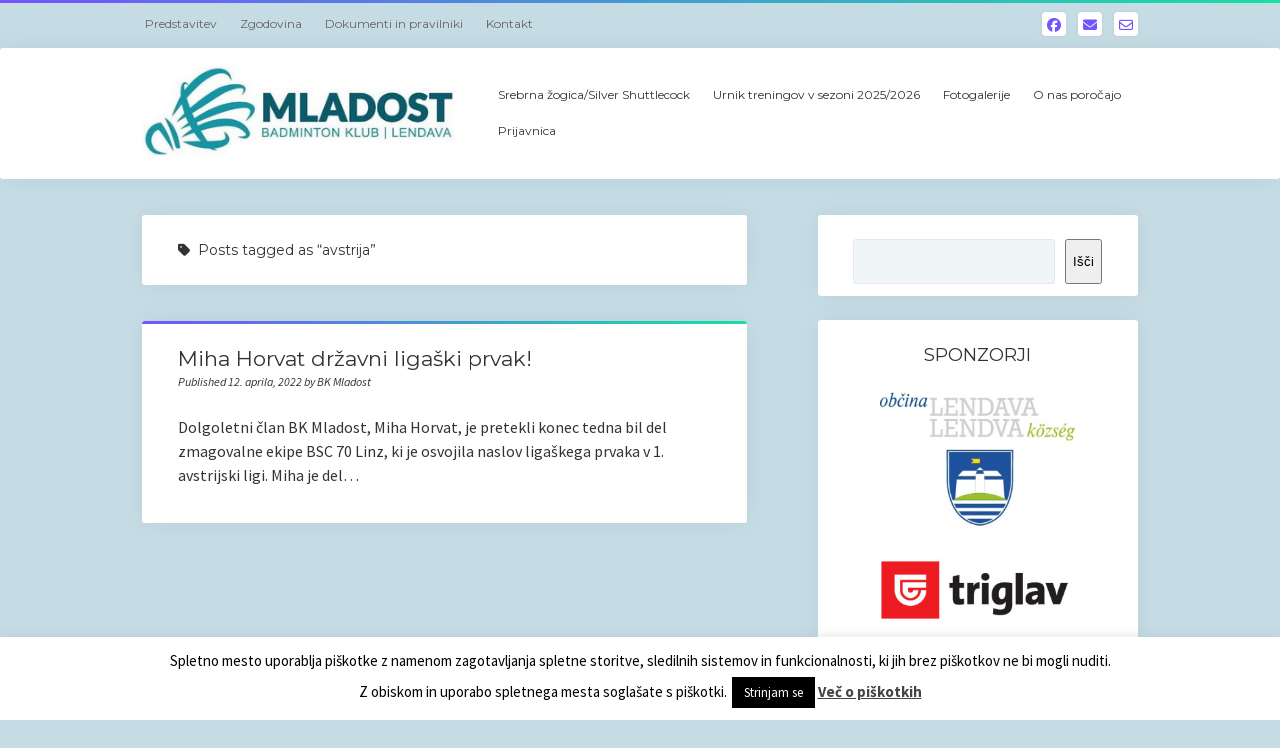

--- FILE ---
content_type: text/html; charset=UTF-8
request_url: https://mladost.si/tag/avstrija/
body_size: 53145
content:
<!DOCTYPE html>

<html lang="sl-SI">

<head>
	<title>avstrija &#8211; Badminton klub Mladost</title>
<meta name='robots' content='max-image-preview:large' />
<meta charset="UTF-8" />
<meta name="viewport" content="width=device-width, initial-scale=1" />
<meta name="template" content="Startup Blog 1.40" />
<link rel='dns-prefetch' href='//fonts.googleapis.com' />
<link rel="alternate" type="application/rss+xml" title="Badminton klub Mladost &raquo; Vir" href="https://mladost.si/feed/" />
<link rel="alternate" type="application/rss+xml" title="Badminton klub Mladost &raquo; avstrija Vir oznake" href="https://mladost.si/tag/avstrija/feed/" />
<script type="text/javascript">
/* <![CDATA[ */
window._wpemojiSettings = {"baseUrl":"https:\/\/s.w.org\/images\/core\/emoji\/15.0.3\/72x72\/","ext":".png","svgUrl":"https:\/\/s.w.org\/images\/core\/emoji\/15.0.3\/svg\/","svgExt":".svg","source":{"concatemoji":"https:\/\/mladost.si\/wp-includes\/js\/wp-emoji-release.min.js?ver=6.5.7"}};
/*! This file is auto-generated */
!function(i,n){var o,s,e;function c(e){try{var t={supportTests:e,timestamp:(new Date).valueOf()};sessionStorage.setItem(o,JSON.stringify(t))}catch(e){}}function p(e,t,n){e.clearRect(0,0,e.canvas.width,e.canvas.height),e.fillText(t,0,0);var t=new Uint32Array(e.getImageData(0,0,e.canvas.width,e.canvas.height).data),r=(e.clearRect(0,0,e.canvas.width,e.canvas.height),e.fillText(n,0,0),new Uint32Array(e.getImageData(0,0,e.canvas.width,e.canvas.height).data));return t.every(function(e,t){return e===r[t]})}function u(e,t,n){switch(t){case"flag":return n(e,"\ud83c\udff3\ufe0f\u200d\u26a7\ufe0f","\ud83c\udff3\ufe0f\u200b\u26a7\ufe0f")?!1:!n(e,"\ud83c\uddfa\ud83c\uddf3","\ud83c\uddfa\u200b\ud83c\uddf3")&&!n(e,"\ud83c\udff4\udb40\udc67\udb40\udc62\udb40\udc65\udb40\udc6e\udb40\udc67\udb40\udc7f","\ud83c\udff4\u200b\udb40\udc67\u200b\udb40\udc62\u200b\udb40\udc65\u200b\udb40\udc6e\u200b\udb40\udc67\u200b\udb40\udc7f");case"emoji":return!n(e,"\ud83d\udc26\u200d\u2b1b","\ud83d\udc26\u200b\u2b1b")}return!1}function f(e,t,n){var r="undefined"!=typeof WorkerGlobalScope&&self instanceof WorkerGlobalScope?new OffscreenCanvas(300,150):i.createElement("canvas"),a=r.getContext("2d",{willReadFrequently:!0}),o=(a.textBaseline="top",a.font="600 32px Arial",{});return e.forEach(function(e){o[e]=t(a,e,n)}),o}function t(e){var t=i.createElement("script");t.src=e,t.defer=!0,i.head.appendChild(t)}"undefined"!=typeof Promise&&(o="wpEmojiSettingsSupports",s=["flag","emoji"],n.supports={everything:!0,everythingExceptFlag:!0},e=new Promise(function(e){i.addEventListener("DOMContentLoaded",e,{once:!0})}),new Promise(function(t){var n=function(){try{var e=JSON.parse(sessionStorage.getItem(o));if("object"==typeof e&&"number"==typeof e.timestamp&&(new Date).valueOf()<e.timestamp+604800&&"object"==typeof e.supportTests)return e.supportTests}catch(e){}return null}();if(!n){if("undefined"!=typeof Worker&&"undefined"!=typeof OffscreenCanvas&&"undefined"!=typeof URL&&URL.createObjectURL&&"undefined"!=typeof Blob)try{var e="postMessage("+f.toString()+"("+[JSON.stringify(s),u.toString(),p.toString()].join(",")+"));",r=new Blob([e],{type:"text/javascript"}),a=new Worker(URL.createObjectURL(r),{name:"wpTestEmojiSupports"});return void(a.onmessage=function(e){c(n=e.data),a.terminate(),t(n)})}catch(e){}c(n=f(s,u,p))}t(n)}).then(function(e){for(var t in e)n.supports[t]=e[t],n.supports.everything=n.supports.everything&&n.supports[t],"flag"!==t&&(n.supports.everythingExceptFlag=n.supports.everythingExceptFlag&&n.supports[t]);n.supports.everythingExceptFlag=n.supports.everythingExceptFlag&&!n.supports.flag,n.DOMReady=!1,n.readyCallback=function(){n.DOMReady=!0}}).then(function(){return e}).then(function(){var e;n.supports.everything||(n.readyCallback(),(e=n.source||{}).concatemoji?t(e.concatemoji):e.wpemoji&&e.twemoji&&(t(e.twemoji),t(e.wpemoji)))}))}((window,document),window._wpemojiSettings);
/* ]]> */
</script>
<style id='wp-emoji-styles-inline-css' type='text/css'>

	img.wp-smiley, img.emoji {
		display: inline !important;
		border: none !important;
		box-shadow: none !important;
		height: 1em !important;
		width: 1em !important;
		margin: 0 0.07em !important;
		vertical-align: -0.1em !important;
		background: none !important;
		padding: 0 !important;
	}
</style>
<link rel='stylesheet' id='wp-block-library-css' href='https://mladost.si/wp-includes/css/dist/block-library/style.min.css?ver=6.5.7' type='text/css' media='all' />
<style id='classic-theme-styles-inline-css' type='text/css'>
/*! This file is auto-generated */
.wp-block-button__link{color:#fff;background-color:#32373c;border-radius:9999px;box-shadow:none;text-decoration:none;padding:calc(.667em + 2px) calc(1.333em + 2px);font-size:1.125em}.wp-block-file__button{background:#32373c;color:#fff;text-decoration:none}
</style>
<style id='global-styles-inline-css' type='text/css'>
body{--wp--preset--color--black: #000000;--wp--preset--color--cyan-bluish-gray: #abb8c3;--wp--preset--color--white: #ffffff;--wp--preset--color--pale-pink: #f78da7;--wp--preset--color--vivid-red: #cf2e2e;--wp--preset--color--luminous-vivid-orange: #ff6900;--wp--preset--color--luminous-vivid-amber: #fcb900;--wp--preset--color--light-green-cyan: #7bdcb5;--wp--preset--color--vivid-green-cyan: #00d084;--wp--preset--color--pale-cyan-blue: #8ed1fc;--wp--preset--color--vivid-cyan-blue: #0693e3;--wp--preset--color--vivid-purple: #9b51e0;--wp--preset--gradient--vivid-cyan-blue-to-vivid-purple: linear-gradient(135deg,rgba(6,147,227,1) 0%,rgb(155,81,224) 100%);--wp--preset--gradient--light-green-cyan-to-vivid-green-cyan: linear-gradient(135deg,rgb(122,220,180) 0%,rgb(0,208,130) 100%);--wp--preset--gradient--luminous-vivid-amber-to-luminous-vivid-orange: linear-gradient(135deg,rgba(252,185,0,1) 0%,rgba(255,105,0,1) 100%);--wp--preset--gradient--luminous-vivid-orange-to-vivid-red: linear-gradient(135deg,rgba(255,105,0,1) 0%,rgb(207,46,46) 100%);--wp--preset--gradient--very-light-gray-to-cyan-bluish-gray: linear-gradient(135deg,rgb(238,238,238) 0%,rgb(169,184,195) 100%);--wp--preset--gradient--cool-to-warm-spectrum: linear-gradient(135deg,rgb(74,234,220) 0%,rgb(151,120,209) 20%,rgb(207,42,186) 40%,rgb(238,44,130) 60%,rgb(251,105,98) 80%,rgb(254,248,76) 100%);--wp--preset--gradient--blush-light-purple: linear-gradient(135deg,rgb(255,206,236) 0%,rgb(152,150,240) 100%);--wp--preset--gradient--blush-bordeaux: linear-gradient(135deg,rgb(254,205,165) 0%,rgb(254,45,45) 50%,rgb(107,0,62) 100%);--wp--preset--gradient--luminous-dusk: linear-gradient(135deg,rgb(255,203,112) 0%,rgb(199,81,192) 50%,rgb(65,88,208) 100%);--wp--preset--gradient--pale-ocean: linear-gradient(135deg,rgb(255,245,203) 0%,rgb(182,227,212) 50%,rgb(51,167,181) 100%);--wp--preset--gradient--electric-grass: linear-gradient(135deg,rgb(202,248,128) 0%,rgb(113,206,126) 100%);--wp--preset--gradient--midnight: linear-gradient(135deg,rgb(2,3,129) 0%,rgb(40,116,252) 100%);--wp--preset--font-size--small: 12px;--wp--preset--font-size--medium: 20px;--wp--preset--font-size--large: 28px;--wp--preset--font-size--x-large: 42px;--wp--preset--font-size--regular: 16px;--wp--preset--font-size--larger: 38px;--wp--preset--spacing--20: 0.44rem;--wp--preset--spacing--30: 0.67rem;--wp--preset--spacing--40: 1rem;--wp--preset--spacing--50: 1.5rem;--wp--preset--spacing--60: 2.25rem;--wp--preset--spacing--70: 3.38rem;--wp--preset--spacing--80: 5.06rem;--wp--preset--shadow--natural: 6px 6px 9px rgba(0, 0, 0, 0.2);--wp--preset--shadow--deep: 12px 12px 50px rgba(0, 0, 0, 0.4);--wp--preset--shadow--sharp: 6px 6px 0px rgba(0, 0, 0, 0.2);--wp--preset--shadow--outlined: 6px 6px 0px -3px rgba(255, 255, 255, 1), 6px 6px rgba(0, 0, 0, 1);--wp--preset--shadow--crisp: 6px 6px 0px rgba(0, 0, 0, 1);}:where(.is-layout-flex){gap: 0.5em;}:where(.is-layout-grid){gap: 0.5em;}body .is-layout-flex{display: flex;}body .is-layout-flex{flex-wrap: wrap;align-items: center;}body .is-layout-flex > *{margin: 0;}body .is-layout-grid{display: grid;}body .is-layout-grid > *{margin: 0;}:where(.wp-block-columns.is-layout-flex){gap: 2em;}:where(.wp-block-columns.is-layout-grid){gap: 2em;}:where(.wp-block-post-template.is-layout-flex){gap: 1.25em;}:where(.wp-block-post-template.is-layout-grid){gap: 1.25em;}.has-black-color{color: var(--wp--preset--color--black) !important;}.has-cyan-bluish-gray-color{color: var(--wp--preset--color--cyan-bluish-gray) !important;}.has-white-color{color: var(--wp--preset--color--white) !important;}.has-pale-pink-color{color: var(--wp--preset--color--pale-pink) !important;}.has-vivid-red-color{color: var(--wp--preset--color--vivid-red) !important;}.has-luminous-vivid-orange-color{color: var(--wp--preset--color--luminous-vivid-orange) !important;}.has-luminous-vivid-amber-color{color: var(--wp--preset--color--luminous-vivid-amber) !important;}.has-light-green-cyan-color{color: var(--wp--preset--color--light-green-cyan) !important;}.has-vivid-green-cyan-color{color: var(--wp--preset--color--vivid-green-cyan) !important;}.has-pale-cyan-blue-color{color: var(--wp--preset--color--pale-cyan-blue) !important;}.has-vivid-cyan-blue-color{color: var(--wp--preset--color--vivid-cyan-blue) !important;}.has-vivid-purple-color{color: var(--wp--preset--color--vivid-purple) !important;}.has-black-background-color{background-color: var(--wp--preset--color--black) !important;}.has-cyan-bluish-gray-background-color{background-color: var(--wp--preset--color--cyan-bluish-gray) !important;}.has-white-background-color{background-color: var(--wp--preset--color--white) !important;}.has-pale-pink-background-color{background-color: var(--wp--preset--color--pale-pink) !important;}.has-vivid-red-background-color{background-color: var(--wp--preset--color--vivid-red) !important;}.has-luminous-vivid-orange-background-color{background-color: var(--wp--preset--color--luminous-vivid-orange) !important;}.has-luminous-vivid-amber-background-color{background-color: var(--wp--preset--color--luminous-vivid-amber) !important;}.has-light-green-cyan-background-color{background-color: var(--wp--preset--color--light-green-cyan) !important;}.has-vivid-green-cyan-background-color{background-color: var(--wp--preset--color--vivid-green-cyan) !important;}.has-pale-cyan-blue-background-color{background-color: var(--wp--preset--color--pale-cyan-blue) !important;}.has-vivid-cyan-blue-background-color{background-color: var(--wp--preset--color--vivid-cyan-blue) !important;}.has-vivid-purple-background-color{background-color: var(--wp--preset--color--vivid-purple) !important;}.has-black-border-color{border-color: var(--wp--preset--color--black) !important;}.has-cyan-bluish-gray-border-color{border-color: var(--wp--preset--color--cyan-bluish-gray) !important;}.has-white-border-color{border-color: var(--wp--preset--color--white) !important;}.has-pale-pink-border-color{border-color: var(--wp--preset--color--pale-pink) !important;}.has-vivid-red-border-color{border-color: var(--wp--preset--color--vivid-red) !important;}.has-luminous-vivid-orange-border-color{border-color: var(--wp--preset--color--luminous-vivid-orange) !important;}.has-luminous-vivid-amber-border-color{border-color: var(--wp--preset--color--luminous-vivid-amber) !important;}.has-light-green-cyan-border-color{border-color: var(--wp--preset--color--light-green-cyan) !important;}.has-vivid-green-cyan-border-color{border-color: var(--wp--preset--color--vivid-green-cyan) !important;}.has-pale-cyan-blue-border-color{border-color: var(--wp--preset--color--pale-cyan-blue) !important;}.has-vivid-cyan-blue-border-color{border-color: var(--wp--preset--color--vivid-cyan-blue) !important;}.has-vivid-purple-border-color{border-color: var(--wp--preset--color--vivid-purple) !important;}.has-vivid-cyan-blue-to-vivid-purple-gradient-background{background: var(--wp--preset--gradient--vivid-cyan-blue-to-vivid-purple) !important;}.has-light-green-cyan-to-vivid-green-cyan-gradient-background{background: var(--wp--preset--gradient--light-green-cyan-to-vivid-green-cyan) !important;}.has-luminous-vivid-amber-to-luminous-vivid-orange-gradient-background{background: var(--wp--preset--gradient--luminous-vivid-amber-to-luminous-vivid-orange) !important;}.has-luminous-vivid-orange-to-vivid-red-gradient-background{background: var(--wp--preset--gradient--luminous-vivid-orange-to-vivid-red) !important;}.has-very-light-gray-to-cyan-bluish-gray-gradient-background{background: var(--wp--preset--gradient--very-light-gray-to-cyan-bluish-gray) !important;}.has-cool-to-warm-spectrum-gradient-background{background: var(--wp--preset--gradient--cool-to-warm-spectrum) !important;}.has-blush-light-purple-gradient-background{background: var(--wp--preset--gradient--blush-light-purple) !important;}.has-blush-bordeaux-gradient-background{background: var(--wp--preset--gradient--blush-bordeaux) !important;}.has-luminous-dusk-gradient-background{background: var(--wp--preset--gradient--luminous-dusk) !important;}.has-pale-ocean-gradient-background{background: var(--wp--preset--gradient--pale-ocean) !important;}.has-electric-grass-gradient-background{background: var(--wp--preset--gradient--electric-grass) !important;}.has-midnight-gradient-background{background: var(--wp--preset--gradient--midnight) !important;}.has-small-font-size{font-size: var(--wp--preset--font-size--small) !important;}.has-medium-font-size{font-size: var(--wp--preset--font-size--medium) !important;}.has-large-font-size{font-size: var(--wp--preset--font-size--large) !important;}.has-x-large-font-size{font-size: var(--wp--preset--font-size--x-large) !important;}
.wp-block-navigation a:where(:not(.wp-element-button)){color: inherit;}
:where(.wp-block-post-template.is-layout-flex){gap: 1.25em;}:where(.wp-block-post-template.is-layout-grid){gap: 1.25em;}
:where(.wp-block-columns.is-layout-flex){gap: 2em;}:where(.wp-block-columns.is-layout-grid){gap: 2em;}
.wp-block-pullquote{font-size: 1.5em;line-height: 1.6;}
</style>
<link rel='stylesheet' id='cookie-law-info-css' href='https://mladost.si/wp-content/plugins/cookie-law-info/legacy/public/css/cookie-law-info-public.css?ver=3.2.1' type='text/css' media='all' />
<link rel='stylesheet' id='cookie-law-info-gdpr-css' href='https://mladost.si/wp-content/plugins/cookie-law-info/legacy/public/css/cookie-law-info-gdpr.css?ver=3.2.1' type='text/css' media='all' />
<link rel='stylesheet' id='fancybox-0-css' href='https://mladost.si/wp-content/plugins/nextgen-gallery/static/Lightbox/fancybox/jquery.fancybox-1.3.4.css?ver=3.59.1' type='text/css' media='all' />
<link rel='stylesheet' id='ct-startup-blog-google-fonts-css' href='//fonts.googleapis.com/css?family=Montserrat%3A400%7CSource+Sans+Pro%3A400%2C400i%2C700&#038;subset=latin%2Clatin-ext&#038;display=swap&#038;ver=6.5.7' type='text/css' media='all' />
<link rel='stylesheet' id='ct-startup-blog-font-awesome-css' href='https://mladost.si/wp-content/themes/startup-blog/assets/font-awesome/css/all.min.css?ver=6.5.7' type='text/css' media='all' />
<link rel='stylesheet' id='ct-startup-blog-style-css' href='https://mladost.si/wp-content/themes/startup-blog/style.css?ver=6.5.7' type='text/css' media='all' />
<style id='ct-startup-blog-style-inline-css' type='text/css'>
a,a:link,a:visited,.menu-primary-items a:hover,.menu-primary-items a:active,.menu-primary-items a:focus,.menu-primary-items li.current-menu-item > a,.menu-secondary-items li.current-menu-item a,.menu-secondary-items li.current-menu-item a:link,.menu-secondary-items li.current-menu-item a:visited,.menu-secondary-items a:hover,.menu-secondary-items a:active,.menu-secondary-items a:focus,.toggle-navigation-secondary:hover,.toggle-navigation-secondary:active,.toggle-navigation-secondary.open,.widget li a:hover,.widget li a:active,.widget li a:focus,.widget_recent_comments li a,.widget_recent_comments li a:link,.widget_recent_comments li a:visited,.post-comments-link a:hover,.post-comments-link a:active,.post-comments-link a:focus,.post-title a:hover,.post-title a:active,.post-title a:focus {
			  color: #7354ff;
			}@media all and (min-width: 50em) { .menu-primary-items li.menu-item-has-children:hover > a,.menu-primary-items li.menu-item-has-children:hover > a:after,.menu-primary-items a:hover:after,.menu-primary-items a:active:after,.menu-primary-items a:focus:after,.menu-secondary-items li.menu-item-has-children:hover > a,.menu-secondary-items li.menu-item-has-children:hover > a:after,.menu-secondary-items a:hover:after,.menu-secondary-items a:active:after,.menu-secondary-items a:focus:after {
			  color: #7354ff;
			} }input[type="submit"],.comment-pagination a:hover,.comment-pagination a:active,.comment-pagination a:focus,.site-header:before,.social-media-icons a:hover,.social-media-icons a:active,.social-media-icons a:focus,.pagination a:hover,.pagination a:active,.pagination a:focus,.featured-image > a:after,.entry:before,.post-tags a,.widget_calendar #prev a:hover,.widget_calendar #prev a:active,.widget_calendar #prev a:focus,.widget_calendar #next a:hover,.widget_calendar #next a:active,.widget_calendar #next a:focus,.bb-slider .image-container:after,.sticky-status span,.overflow-container .hero-image-header:before {
				background: #7354ff;
			}.woocommerce .single_add_to_cart_button, .woocommerce .checkout-button, .woocommerce .place-order .button {
				background: #7354ff !important;
			}@media all and (min-width: 50em) { .menu-primary-items ul:before,.menu-secondary-items ul:before {
				background: #7354ff;
			} }blockquote,.widget_calendar #today, .woocommerce-message, .woocommerce-info {
				border-color: #7354ff;
			}.toggle-navigation:hover svg g,.toggle-navigation.open svg g {
				fill: #7354ff;
			}.site-title a:hover,.site-title a:active,.site-title a:focus {
				color: #7354ff;
			}a:hover,a:active,a:focus,.widget_recent_comments li a:hover,.widget_recent_comments li a:active,.widget_recent_comments li a:focus {
			  color: rgba(115, 84, 255, 0.6);
			}input[type="submit"]:hover,input[type="submit"]:active,input[type="submit"]:focus,.post-tags a:hover,.post-tags a:active,.post-tags a:focus {
			  background: rgba(115, 84, 255, 0.6);
			}.site-header:before,.featured-image > a:after,.entry:before,.bb-slider .image-container:after,.overflow-container .hero-image-header:before {
					background-image: -webkit-linear-gradient(left, #7354ff, #16e0a3);
					background-image: linear-gradient(to right, #7354ff, #16e0a3);
				}@media all and (min-width: 50em) { .menu-primary-items ul:before,.menu-secondary-items ul:before {
					background-image: -webkit-linear-gradient(left, #7354ff, #16e0a3);
					background-image: linear-gradient(to right, #7354ff, #16e0a3);
				} }body {background: #c5dce5;}
</style>
<link rel='stylesheet' id='tablepress-default-css' href='https://mladost.si/wp-content/plugins/tablepress/css/build/default.css?ver=2.3' type='text/css' media='all' />
<link rel='stylesheet' id='mimetypes-link-icons-css' href='https://mladost.si/wp-content/plugins/mimetypes-link-icons/css/style.php?cssvars=[base64]%3D&#038;ver=3.0' type='text/css' media='all' />
<script type="text/javascript" src="https://mladost.si/wp-includes/js/jquery/jquery.min.js?ver=3.7.1" id="jquery-core-js"></script>
<script type="text/javascript" src="https://mladost.si/wp-includes/js/jquery/jquery-migrate.min.js?ver=3.4.1" id="jquery-migrate-js"></script>
<script type="text/javascript" id="cookie-law-info-js-extra">
/* <![CDATA[ */
var Cli_Data = {"nn_cookie_ids":[],"cookielist":[],"non_necessary_cookies":[],"ccpaEnabled":"","ccpaRegionBased":"","ccpaBarEnabled":"","strictlyEnabled":["necessary","obligatoire"],"ccpaType":"gdpr","js_blocking":"","custom_integration":"","triggerDomRefresh":"","secure_cookies":""};
var cli_cookiebar_settings = {"animate_speed_hide":"500","animate_speed_show":"500","background":"#fff","border":"#444","border_on":"","button_1_button_colour":"#000","button_1_button_hover":"#000000","button_1_link_colour":"#fff","button_1_as_button":"1","button_1_new_win":"","button_2_button_colour":"#333","button_2_button_hover":"#292929","button_2_link_colour":"#444","button_2_as_button":"","button_2_hidebar":"","button_3_button_colour":"#000","button_3_button_hover":"#000000","button_3_link_colour":"#fff","button_3_as_button":"1","button_3_new_win":"","button_4_button_colour":"#000","button_4_button_hover":"#000000","button_4_link_colour":"#fff","button_4_as_button":"1","button_7_button_colour":"#61a229","button_7_button_hover":"#4e8221","button_7_link_colour":"#fff","button_7_as_button":"1","button_7_new_win":"","font_family":"inherit","header_fix":"","notify_animate_hide":"1","notify_animate_show":"","notify_div_id":"#cookie-law-info-bar","notify_position_horizontal":"right","notify_position_vertical":"bottom","scroll_close":"","scroll_close_reload":"","accept_close_reload":"","reject_close_reload":"","showagain_tab":"1","showagain_background":"#fff","showagain_border":"#000","showagain_div_id":"#cookie-law-info-again","showagain_x_position":"100px","text":"#000","show_once_yn":"1","show_once":"20000","logging_on":"","as_popup":"","popup_overlay":"1","bar_heading_text":"","cookie_bar_as":"banner","popup_showagain_position":"bottom-right","widget_position":"left"};
var log_object = {"ajax_url":"https:\/\/mladost.si\/wp-admin\/admin-ajax.php"};
/* ]]> */
</script>
<script type="text/javascript" src="https://mladost.si/wp-content/plugins/cookie-law-info/legacy/public/js/cookie-law-info-public.js?ver=3.2.1" id="cookie-law-info-js"></script>
<script type="text/javascript" id="photocrati_ajax-js-extra">
/* <![CDATA[ */
var photocrati_ajax = {"url":"https:\/\/mladost.si\/index.php?photocrati_ajax=1","rest_url":"https:\/\/mladost.si\/wp-json\/","wp_home_url":"https:\/\/mladost.si","wp_site_url":"https:\/\/mladost.si","wp_root_url":"https:\/\/mladost.si","wp_plugins_url":"https:\/\/mladost.si\/wp-content\/plugins","wp_content_url":"https:\/\/mladost.si\/wp-content","wp_includes_url":"https:\/\/mladost.si\/wp-includes\/","ngg_param_slug":"nggallery"};
/* ]]> */
</script>
<script type="text/javascript" src="https://mladost.si/wp-content/plugins/nextgen-gallery/static/Legacy/ajax.min.js?ver=3.59.1" id="photocrati_ajax-js"></script>
<link rel="https://api.w.org/" href="https://mladost.si/wp-json/" /><link rel="alternate" type="application/json" href="https://mladost.si/wp-json/wp/v2/tags/45" /><link rel="EditURI" type="application/rsd+xml" title="RSD" href="https://mladost.si/xmlrpc.php?rsd" />
<meta name="generator" content="WordPress 6.5.7" />
		<script>
			document.documentElement.className = document.documentElement.className.replace( 'no-js', 'js' );
		</script>
				<style>
			.no-js img.lazyload { display: none; }
			figure.wp-block-image img.lazyloading { min-width: 150px; }
							.lazyload, .lazyloading { opacity: 0; }
				.lazyloaded {
					opacity: 1;
					transition: opacity 400ms;
					transition-delay: 0ms;
				}
					</style>
		<link rel="icon" href="https://mladost.si/wp-content/uploads/2021/09/bk-mladost-favicon-125x96.png" sizes="32x32" />
<link rel="icon" href="https://mladost.si/wp-content/uploads/2021/09/bk-mladost-favicon.png" sizes="192x192" />
<link rel="apple-touch-icon" href="https://mladost.si/wp-content/uploads/2021/09/bk-mladost-favicon.png" />
<meta name="msapplication-TileImage" content="https://mladost.si/wp-content/uploads/2021/09/bk-mladost-favicon.png" />
</head>

<body id="startup-blog" class="archive tag tag-avstrija tag-45 wp-custom-logo right-sidebar">
<a class="skip-content" href="#main">Press &quot;Enter&quot; to skip to content</a>
<div id="overflow-container" class="overflow-container">
			<header class="site-header" id="site-header" role="banner">
				<div class="secondary-header">
			<ul class='social-media-icons'><li>					<a class="facebook" target="_blank"
					   href="https://www.facebook.com/BkMladostLendava">
						<i class="fab fa-facebook"
						   title="facebook"></i>
					</a>
					</li><li>					<a class="email" target="_blank"
					   href="mailto:bk&#109;&#108;ado&#115;&#116;1&#57;71&#64;&#103;&#109;ai&#108;.&#99;&#111;&#109;">
						<i class="fas fa-envelope" title="email"></i>
					</a>
				</li><li>					<a class="email-form" target="_blank"
					   href="https://mladost.si/kontakt">
						<i class="far fa-envelope"
						   title="email-form"></i>
					</a>
					</li></ul>			<button id="toggle-navigation-secondary" class="toggle-navigation-secondary" aria-expanded="false">
				<span class="screen-reader-text">open menu</span>
				<span class="icon">+</span>
			</button>
			<div id="menu-secondary-container" class="menu-secondary-container">
				<div id="menu-secondary" class="menu-container menu-secondary" role="navigation">
	<nav class="menu"><ul id="menu-secondary-items" class="menu-secondary-items"><li id="menu-item-5164" class="menu-item menu-item-type-post_type menu-item-object-page menu-item-5164"><a href="https://mladost.si/predstavitev/">Predstavitev</a></li>
<li id="menu-item-5165" class="menu-item menu-item-type-post_type menu-item-object-page menu-item-5165"><a href="https://mladost.si/zgodovina/">Zgodovina</a></li>
<li id="menu-item-6111" class="menu-item menu-item-type-post_type menu-item-object-page menu-item-6111"><a href="https://mladost.si/dokumenti-in-pravilniki/">Dokumenti in pravilniki</a></li>
<li id="menu-item-5163" class="menu-item menu-item-type-post_type menu-item-object-page menu-item-5163"><a href="https://mladost.si/kontakt/">Kontakt</a></li>
</ul></nav></div>
			</div>
					</div>
				<div class="primary-header">
			<div class="max-width">
				<div id="title-container" class="title-container">
					<div id='site-title' class='site-title'><a href="https://mladost.si/" class="custom-logo-link" rel="home"><img width="348" height="100"   alt="Badminton klub Mladost" decoding="async" data-srcset="https://mladost.si/wp-content/uploads/2021/09/bk-mladost-logo.jpg 348w, https://mladost.si/wp-content/uploads/2021/09/bk-mladost-logo-300x86.jpg 300w, https://mladost.si/wp-content/uploads/2021/09/bk-mladost-logo-125x36.jpg 125w"  data-src="https://mladost.si/wp-content/uploads/2021/09/bk-mladost-logo.jpg" data-sizes="(max-width: 348px) 100vw, 348px" class="custom-logo lazyload" src="[data-uri]" /><noscript><img width="348" height="100" src="https://mladost.si/wp-content/uploads/2021/09/bk-mladost-logo.jpg" class="custom-logo" alt="Badminton klub Mladost" decoding="async" srcset="https://mladost.si/wp-content/uploads/2021/09/bk-mladost-logo.jpg 348w, https://mladost.si/wp-content/uploads/2021/09/bk-mladost-logo-300x86.jpg 300w, https://mladost.si/wp-content/uploads/2021/09/bk-mladost-logo-125x36.jpg 125w" sizes="(max-width: 348px) 100vw, 348px" /></noscript></a></div>									</div>
				<button id="toggle-navigation" class="toggle-navigation" name="toggle-navigation" aria-expanded="false">
					<span class="screen-reader-text">open menu</span>
					<svg xmlns="http://www.w3.org/2000/svg" width="30" height="21" viewBox="0 0 30 21" version="1.1"><g stroke="none" stroke-width="1" fill="none" fill-rule="evenodd"><g transform="translate(-265.000000, -78.000000)" fill="#333333"><g transform="translate(265.000000, 78.000000)"><rect x="0" y="0" width="30" height="3" rx="1.5"/><rect x="0" y="9" width="30" height="3" rx="1.5"/><rect x="0" y="18" width="30" height="3" rx="1.5"/></g></g></g></svg>				</button>
				<div id="menu-primary-container" class="menu-primary-container">
					<div id="menu-primary" class="menu-container menu-primary" role="navigation">
    <nav class="menu"><ul id="menu-primary-items" class="menu-primary-items"><li id="menu-item-3928" class="menu-item menu-item-type-taxonomy menu-item-object-category menu-item-3928"><a href="https://mladost.si/category/srebrna-zogica/">Srebrna žogica/Silver Shuttlecock</a></li>
<li id="menu-item-53" class="menu-item menu-item-type-post_type menu-item-object-page menu-item-53"><a href="https://mladost.si/urnik-treningov/">Urnik treningov v sezoni 2025/2026</a></li>
<li id="menu-item-162" class="menu-item menu-item-type-taxonomy menu-item-object-category menu-item-162"><a href="https://mladost.si/category/fotogalerije/">Fotogalerije</a></li>
<li id="menu-item-431" class="menu-item menu-item-type-taxonomy menu-item-object-category menu-item-431"><a href="https://mladost.si/category/o-nas-pisejo/">O nas poročajo</a></li>
<li id="menu-item-5216" class="menu-item menu-item-type-custom menu-item-object-custom menu-item-5216"><a href="/wp-content/dokumenti/Pristopna-izjava-BK-Mladost-Lendava--mladoletne-osebe.pdf">Prijavnica</a></li>
</ul></nav></div>
									</div>
			</div>
		</div>
			</header>
				<div class="main-content-container">
		<div class="max-width">
						<section id="main" class="main" role="main">
				
<div class='archive-header'>
	<h1>
		<i class="fas fa-tag"></i>
		Posts tagged as &ldquo;avstrija&rdquo;	</h1>
	</div>
    <div id="loop-container" class="loop-container">
        <div class="post-5452 post type-post status-publish format-standard hentry category-novice tag-avstrija tag-badminton tag-linz tag-sport entry">
		<article>
		<div class='post-header'>
						<h2 class='post-title'>
				<a href="https://mladost.si/miha-horvat-drzavni-ligaski-prvak/">Miha Horvat državni ligaški prvak!</a>
			</h2>
			<div class="post-byline">Published 12. aprila, 2022 by BK Mladost</div>		</div>
				<div class="post-content">
			<p>Dolgoletni član BK Mladost, Miha Horvat, je pretekli konec tedna bil del zmagovalne ekipe BSC 70 Linz, ki je osvojila naslov ligaškega prvaka v 1. avstrijski ligi. Miha je del&#8230;</p>
		</div>
	</article>
	</div>    </div>
</section> <!-- .main -->
    <aside class="sidebar sidebar-primary" id="sidebar-primary" role="complementary">
        <section id="block-47" class="widget widget_block widget_search"><form role="search" method="get" action="https://mladost.si/" class="wp-block-search__button-outside wp-block-search__text-button wp-block-search"    ><label class="wp-block-search__label screen-reader-text" for="wp-block-search__input-1" >Išči</label><div class="wp-block-search__inside-wrapper " ><input class="wp-block-search__input" id="wp-block-search__input-1" placeholder="" value="" type="search" name="s" required /><button aria-label="Išči" class="wp-block-search__button wp-element-button" type="submit" >Išči</button></div></form></section><section id="block-27" class="widget widget_block">
<div class="wp-block-group"><div class="wp-block-group__inner-container is-layout-flow wp-block-group-is-layout-flow">
<h1 class="has-text-align-center wp-block-heading">SPONZORJI</h1>



<p></p>


<div class="wp-block-image">
<figure class="aligncenter size-full is-resized"><a href="https://www.lendava.si/" target="_blank"><img decoding="async"  alt=""  width="195" height="146" data-srcset="https://mladost.si/wp-content/uploads/2014/11/01_Obcina_logo.jpg 400w, https://mladost.si/wp-content/uploads/2014/11/01_Obcina_logo-125x93.jpg 125w, https://mladost.si/wp-content/uploads/2014/11/01_Obcina_logo-300x225.jpg 300w"  data-src="https://mladost.si/wp-content/uploads/2014/11/01_Obcina_logo.jpg" data-sizes="(max-width: 195px) 100vw, 195px" class="wp-image-2778 lazyload" src="[data-uri]" /><noscript><img decoding="async" src="https://mladost.si/wp-content/uploads/2014/11/01_Obcina_logo.jpg" alt="" class="wp-image-2778" width="195" height="146" srcset="https://mladost.si/wp-content/uploads/2014/11/01_Obcina_logo.jpg 400w, https://mladost.si/wp-content/uploads/2014/11/01_Obcina_logo-125x93.jpg 125w, https://mladost.si/wp-content/uploads/2014/11/01_Obcina_logo-300x225.jpg 300w" sizes="(max-width: 195px) 100vw, 195px" /></noscript></a></figure></div>


<p></p>


<div class="wp-block-image">
<figure class="aligncenter size-full is-resized"><a href="https://www.triglav.si/" target="_blank"><img decoding="async"  alt=""  width="204" height="94" data-srcset="https://mladost.si/wp-content/uploads/2016/11/triglav-financni-center-btc.jpg 638w, https://mladost.si/wp-content/uploads/2016/11/triglav-financni-center-btc-125x57.jpg 125w, https://mladost.si/wp-content/uploads/2016/11/triglav-financni-center-btc-300x138.jpg 300w"  data-src="https://mladost.si/wp-content/uploads/2016/11/triglav-financni-center-btc.jpg" data-sizes="(max-width: 204px) 100vw, 204px" class="wp-image-3974 lazyload" src="[data-uri]" /><noscript><img decoding="async" src="https://mladost.si/wp-content/uploads/2016/11/triglav-financni-center-btc.jpg" alt="" class="wp-image-3974" width="204" height="94" srcset="https://mladost.si/wp-content/uploads/2016/11/triglav-financni-center-btc.jpg 638w, https://mladost.si/wp-content/uploads/2016/11/triglav-financni-center-btc-125x57.jpg 125w, https://mladost.si/wp-content/uploads/2016/11/triglav-financni-center-btc-300x138.jpg 300w" sizes="(max-width: 204px) 100vw, 204px" /></noscript></a></figure></div>


<p></p>


<div class="wp-block-image">
<figure class="aligncenter size-full is-resized"><a href="https://digifot.com/" target="_blank"><img decoding="async"  alt=""  width="121" height="93" data-srcset="https://mladost.si/wp-content/uploads/2021/08/digifot-logo.png 818w, https://mladost.si/wp-content/uploads/2021/08/digifot-logo-300x234.png 300w, https://mladost.si/wp-content/uploads/2021/08/digifot-logo-125x97.png 125w, https://mladost.si/wp-content/uploads/2021/08/digifot-logo-768x598.png 768w, https://mladost.si/wp-content/uploads/2021/08/digifot-logo-640x498.png 640w"  data-src="https://mladost.si/wp-content/uploads/2021/08/digifot-logo.png" data-sizes="(max-width: 121px) 100vw, 121px" class="wp-image-5145 lazyload" src="[data-uri]" /><noscript><img decoding="async" src="https://mladost.si/wp-content/uploads/2021/08/digifot-logo.png" alt="" class="wp-image-5145" width="121" height="93" srcset="https://mladost.si/wp-content/uploads/2021/08/digifot-logo.png 818w, https://mladost.si/wp-content/uploads/2021/08/digifot-logo-300x234.png 300w, https://mladost.si/wp-content/uploads/2021/08/digifot-logo-125x97.png 125w, https://mladost.si/wp-content/uploads/2021/08/digifot-logo-768x598.png 768w, https://mladost.si/wp-content/uploads/2021/08/digifot-logo-640x498.png 640w" sizes="(max-width: 121px) 100vw, 121px" /></noscript></a><figcaption>Digifot d.o.o.</figcaption></figure></div>


<p></p>



<p></p>


<div class="wp-block-image">
<figure class="aligncenter size-full is-resized"><a href="http://www.legartis.si/" target="_blank"><img decoding="async"  alt=""  width="243" height="91" data-srcset="https://mladost.si/wp-content/uploads/2016/01/legartis.jpg 492w, https://mladost.si/wp-content/uploads/2016/01/legartis-125x46.jpg 125w, https://mladost.si/wp-content/uploads/2016/01/legartis-300x112.jpg 300w"  data-src="https://mladost.si/wp-content/uploads/2016/01/legartis.jpg" data-sizes="(max-width: 243px) 100vw, 243px" class="wp-image-3543 lazyload" src="[data-uri]" /><noscript><img decoding="async" src="https://mladost.si/wp-content/uploads/2016/01/legartis.jpg" alt="" class="wp-image-3543" width="243" height="91" srcset="https://mladost.si/wp-content/uploads/2016/01/legartis.jpg 492w, https://mladost.si/wp-content/uploads/2016/01/legartis-125x46.jpg 125w, https://mladost.si/wp-content/uploads/2016/01/legartis-300x112.jpg 300w" sizes="(max-width: 243px) 100vw, 243px" /></noscript></a></figure></div>


<p></p>


<div class="wp-block-image">
<figure class="aligncenter size-full is-resized"><a href="https://www.artex.si/" target="_blank"><img decoding="async"  alt=""  width="258" height="129" data-srcset="https://mladost.si/wp-content/uploads/2019/04/artex.png 680w, https://mladost.si/wp-content/uploads/2019/04/artex-125x63.png 125w, https://mladost.si/wp-content/uploads/2019/04/artex-300x150.png 300w"  data-src="https://mladost.si/wp-content/uploads/2019/04/artex.png" data-sizes="(max-width: 258px) 100vw, 258px" class="wp-image-4687 lazyload" src="[data-uri]" /><noscript><img decoding="async" src="https://mladost.si/wp-content/uploads/2019/04/artex.png" alt="" class="wp-image-4687" width="258" height="129" srcset="https://mladost.si/wp-content/uploads/2019/04/artex.png 680w, https://mladost.si/wp-content/uploads/2019/04/artex-125x63.png 125w, https://mladost.si/wp-content/uploads/2019/04/artex-300x150.png 300w" sizes="(max-width: 258px) 100vw, 258px" /></noscript></a></figure></div>


<p></p>


<div class="wp-block-image">
<figure class="aligncenter size-full"><a href="https://www.ajm.si/" target="_blank"><img decoding="async" width="224" height="225"  alt=""  data-srcset="https://mladost.si/wp-content/uploads/2014/01/ajm_logo.jpg 224w, https://mladost.si/wp-content/uploads/2014/01/ajm_logo-125x125.jpg 125w"  data-src="https://mladost.si/wp-content/uploads/2014/01/ajm_logo.jpg" data-sizes="(max-width: 224px) 100vw, 224px" class="wp-image-2072 lazyload" src="[data-uri]" /><noscript><img decoding="async" width="224" height="225" src="https://mladost.si/wp-content/uploads/2014/01/ajm_logo.jpg" alt="" class="wp-image-2072" srcset="https://mladost.si/wp-content/uploads/2014/01/ajm_logo.jpg 224w, https://mladost.si/wp-content/uploads/2014/01/ajm_logo-125x125.jpg 125w" sizes="(max-width: 224px) 100vw, 224px" /></noscript></a></figure></div>


<p></p>
</div></div>
</section><section id="block-46" class="widget widget_block">
<div class="wp-block-group"><div class="wp-block-group__inner-container is-layout-flow wp-block-group-is-layout-flow">
<h2 class="has-text-align-center wp-block-heading">OBIŠČITE NAŠE PRIJATELJE</h2>



<p></p>



<div class="wp-block-group"><div class="wp-block-group__inner-container is-layout-flow wp-block-group-is-layout-flow"><div class="wp-block-image">
<figure class="aligncenter size-full"><a href="http://www.badmintoneurope.com/Cms/" target="_blank"><img decoding="async" width="95" height="122"  alt=""  data-src="https://mladost.si/wp-content/uploads/2021/08/logo-be.jpg" class="wp-image-5153 lazyload" src="[data-uri]" /><noscript><img decoding="async" width="95" height="122" src="https://mladost.si/wp-content/uploads/2021/08/logo-be.jpg" alt="" class="wp-image-5153"/></noscript></a></figure></div>


<p></p>


<div class="wp-block-image">
<figure class="aligncenter size-full is-resized"><a href="http://www.fz-forza.com/" target="_blank"><img decoding="async"  alt=""  width="216" height="59" data-srcset="https://mladost.si/wp-content/uploads/2021/08/FZ-FORZA-logo-black.png 350w, https://mladost.si/wp-content/uploads/2021/08/FZ-FORZA-logo-black-300x82.png 300w, https://mladost.si/wp-content/uploads/2021/08/FZ-FORZA-logo-black-125x34.png 125w"  data-src="https://mladost.si/wp-content/uploads/2021/08/FZ-FORZA-logo-black.png" data-sizes="(max-width: 216px) 100vw, 216px" class="wp-image-5154 lazyload" src="[data-uri]" /><noscript><img decoding="async" src="https://mladost.si/wp-content/uploads/2021/08/FZ-FORZA-logo-black.png" alt="" class="wp-image-5154" width="216" height="59" srcset="https://mladost.si/wp-content/uploads/2021/08/FZ-FORZA-logo-black.png 350w, https://mladost.si/wp-content/uploads/2021/08/FZ-FORZA-logo-black-300x82.png 300w, https://mladost.si/wp-content/uploads/2021/08/FZ-FORZA-logo-black-125x34.png 125w" sizes="(max-width: 216px) 100vw, 216px" /></noscript></a></figure></div>


<p></p>


<div class="wp-block-image">
<figure class="aligncenter size-full is-resized"><a href="http://www.badminton-zveza.si/" target="_blank"><img decoding="async"  alt=""  width="267" height="87" data-srcset="https://mladost.si/wp-content/uploads/2021/08/badminton-zveza-slovenije-logo.png 536w, https://mladost.si/wp-content/uploads/2021/08/badminton-zveza-slovenije-logo-300x98.png 300w, https://mladost.si/wp-content/uploads/2021/08/badminton-zveza-slovenije-logo-125x41.png 125w"  data-src="https://mladost.si/wp-content/uploads/2021/08/badminton-zveza-slovenije-logo.png" data-sizes="(max-width: 267px) 100vw, 267px" class="wp-image-5155 lazyload" src="[data-uri]" /><noscript><img decoding="async" src="https://mladost.si/wp-content/uploads/2021/08/badminton-zveza-slovenije-logo.png" alt="" class="wp-image-5155" width="267" height="87" srcset="https://mladost.si/wp-content/uploads/2021/08/badminton-zveza-slovenije-logo.png 536w, https://mladost.si/wp-content/uploads/2021/08/badminton-zveza-slovenije-logo-300x98.png 300w, https://mladost.si/wp-content/uploads/2021/08/badminton-zveza-slovenije-logo-125x41.png 125w" sizes="(max-width: 267px) 100vw, 267px" /></noscript></a></figure></div>


<p></p>


<div class="wp-block-image">
<figure class="aligncenter size-full is-resized"><a href="http://www.bwfbadminton.org/" target="_blank"><img decoding="async"  alt=""  width="121" height="99" data-srcset="https://mladost.si/wp-content/uploads/2021/08/logo-bwf-rgb.png 441w, https://mladost.si/wp-content/uploads/2021/08/logo-bwf-rgb-300x245.png 300w, https://mladost.si/wp-content/uploads/2021/08/logo-bwf-rgb-125x102.png 125w"  data-src="https://mladost.si/wp-content/uploads/2021/08/logo-bwf-rgb.png" data-sizes="(max-width: 121px) 100vw, 121px" class="wp-image-5156 lazyload" src="[data-uri]" /><noscript><img decoding="async" src="https://mladost.si/wp-content/uploads/2021/08/logo-bwf-rgb.png" alt="" class="wp-image-5156" width="121" height="99" srcset="https://mladost.si/wp-content/uploads/2021/08/logo-bwf-rgb.png 441w, https://mladost.si/wp-content/uploads/2021/08/logo-bwf-rgb-300x245.png 300w, https://mladost.si/wp-content/uploads/2021/08/logo-bwf-rgb-125x102.png 125w" sizes="(max-width: 121px) 100vw, 121px" /></noscript></a></figure></div>


<p></p>


<div class="wp-block-image">
<figure class="aligncenter size-large is-resized"><a href="http://www.yonex.com/sports/badminton" target="_blank"><img decoding="async"  alt=""  width="253" height="68" data-srcset="https://mladost.si/wp-content/uploads/2021/08/Yonex_Logo-1024x277.png 1024w, https://mladost.si/wp-content/uploads/2021/08/Yonex_Logo-300x81.png 300w, https://mladost.si/wp-content/uploads/2021/08/Yonex_Logo-125x34.png 125w, https://mladost.si/wp-content/uploads/2021/08/Yonex_Logo-768x208.png 768w, https://mladost.si/wp-content/uploads/2021/08/Yonex_Logo-640x173.png 640w, https://mladost.si/wp-content/uploads/2021/08/Yonex_Logo.png 1362w"  data-src="https://mladost.si/wp-content/uploads/2021/08/Yonex_Logo-1024x277.png" data-sizes="(max-width: 253px) 100vw, 253px" class="wp-image-5157 lazyload" src="[data-uri]" /><noscript><img decoding="async" src="https://mladost.si/wp-content/uploads/2021/08/Yonex_Logo-1024x277.png" alt="" class="wp-image-5157" width="253" height="68" srcset="https://mladost.si/wp-content/uploads/2021/08/Yonex_Logo-1024x277.png 1024w, https://mladost.si/wp-content/uploads/2021/08/Yonex_Logo-300x81.png 300w, https://mladost.si/wp-content/uploads/2021/08/Yonex_Logo-125x34.png 125w, https://mladost.si/wp-content/uploads/2021/08/Yonex_Logo-768x208.png 768w, https://mladost.si/wp-content/uploads/2021/08/Yonex_Logo-640x173.png 640w, https://mladost.si/wp-content/uploads/2021/08/Yonex_Logo.png 1362w" sizes="(max-width: 253px) 100vw, 253px" /></noscript></a></figure></div></div></div>
</div></div>
</section>    </aside>
</div> <!-- .max-width -->
</div> <!-- .main-content-container -->
<footer id="site-footer" class="site-footer" role="contentinfo">
    <div class="max-width">
                	<aside id="sidebar-footer-area" class="sidebar widget-area sidebar-footer-area active-1" role="complementary">
		<section id="block-35" class="widget widget_block">
<div class="wp-block-group"><div class="wp-block-group__inner-container is-layout-flow wp-block-group-is-layout-flow">
<div class="wp-block-group"><div class="wp-block-group__inner-container is-layout-flow wp-block-group-is-layout-flow"></div></div>
</div></div>
</section>	</aside>
        <div class="site-credit">
            <a href="https://mladost.si">Badminton klub Mladost</a>        </div>
        <div class="design-credit">
            <span>
                <a href="https://www.competethemes.com/startup-blog/" rel="nofollow">Startup Blog</a> by Compete Themes.            </span>
        </div>
    </div>
    </footer>
</div><!-- .overflow-container -->

<button id="scroll-to-top" class="scroll-to-top"><span class="screen-reader-text">Scroll to the top</span><i class="fas fa-arrow-up"></i></button>
<!--googleoff: all--><div id="cookie-law-info-bar" data-nosnippet="true"><span>Spletno mesto uporablja piškotke z namenom zagotavljanja spletne storitve, sledilnih sistemov in funkcionalnosti, ki jih brez piškotkov ne bi mogli nuditi. <br />
Z obiskom in uporabo spletnega mesta soglašate s piškotki.<a role='button' data-cli_action="accept" id="cookie_action_close_header" class="medium cli-plugin-button cli-plugin-main-button cookie_action_close_header cli_action_button wt-cli-accept-btn">Strinjam se</a> <a href="https://www.ip-rs.si/fileadmin/user_upload/Pdf/smernice/Smernice_o_uporabi_piskotkov.pdf" id="CONSTANT_OPEN_URL" target="_blank" class="cli-plugin-main-link">Več o piškotkih</a></span></div><div id="cookie-law-info-again" data-nosnippet="true"><span id="cookie_hdr_showagain">Zasebnost in Zakon o piškotkih</span></div><div class="cli-modal" data-nosnippet="true" id="cliSettingsPopup" tabindex="-1" role="dialog" aria-labelledby="cliSettingsPopup" aria-hidden="true">
  <div class="cli-modal-dialog" role="document">
	<div class="cli-modal-content cli-bar-popup">
		  <button type="button" class="cli-modal-close" id="cliModalClose">
			<svg class="" viewBox="0 0 24 24"><path d="M19 6.41l-1.41-1.41-5.59 5.59-5.59-5.59-1.41 1.41 5.59 5.59-5.59 5.59 1.41 1.41 5.59-5.59 5.59 5.59 1.41-1.41-5.59-5.59z"></path><path d="M0 0h24v24h-24z" fill="none"></path></svg>
			<span class="wt-cli-sr-only">Zapri</span>
		  </button>
		  <div class="cli-modal-body">
			<div class="cli-container-fluid cli-tab-container">
	<div class="cli-row">
		<div class="cli-col-12 cli-align-items-stretch cli-px-0">
			<div class="cli-privacy-overview">
				<h4>Privacy Overview</h4>				<div class="cli-privacy-content">
					<div class="cli-privacy-content-text">This website uses cookies to improve your experience while you navigate through the website. Out of these, the cookies that are categorized as necessary are stored on your browser as they are essential for the working of basic functionalities of the website. We also use third-party cookies that help us analyze and understand how you use this website. These cookies will be stored in your browser only with your consent. You also have the option to opt-out of these cookies. But opting out of some of these cookies may affect your browsing experience.</div>
				</div>
				<a class="cli-privacy-readmore" aria-label="Prikaži več" role="button" data-readmore-text="Prikaži več" data-readless-text="Pokaži manj"></a>			</div>
		</div>
		<div class="cli-col-12 cli-align-items-stretch cli-px-0 cli-tab-section-container">
												<div class="cli-tab-section">
						<div class="cli-tab-header">
							<a role="button" tabindex="0" class="cli-nav-link cli-settings-mobile" data-target="necessary" data-toggle="cli-toggle-tab">
								Necessary							</a>
															<div class="wt-cli-necessary-checkbox">
									<input type="checkbox" class="cli-user-preference-checkbox"  id="wt-cli-checkbox-necessary" data-id="checkbox-necessary" checked="checked"  />
									<label class="form-check-label" for="wt-cli-checkbox-necessary">Necessary</label>
								</div>
								<span class="cli-necessary-caption">Vedno omogočeno</span>
													</div>
						<div class="cli-tab-content">
							<div class="cli-tab-pane cli-fade" data-id="necessary">
								<div class="wt-cli-cookie-description">
									Necessary cookies are absolutely essential for the website to function properly. This category only includes cookies that ensures basic functionalities and security features of the website. These cookies do not store any personal information.								</div>
							</div>
						</div>
					</div>
																	<div class="cli-tab-section">
						<div class="cli-tab-header">
							<a role="button" tabindex="0" class="cli-nav-link cli-settings-mobile" data-target="non-necessary" data-toggle="cli-toggle-tab">
								Non-necessary							</a>
															<div class="cli-switch">
									<input type="checkbox" id="wt-cli-checkbox-non-necessary" class="cli-user-preference-checkbox"  data-id="checkbox-non-necessary" checked='checked' />
									<label for="wt-cli-checkbox-non-necessary" class="cli-slider" data-cli-enable="Omogočeno" data-cli-disable="Onemogočeno"><span class="wt-cli-sr-only">Non-necessary</span></label>
								</div>
													</div>
						<div class="cli-tab-content">
							<div class="cli-tab-pane cli-fade" data-id="non-necessary">
								<div class="wt-cli-cookie-description">
									Any cookies that may not be particularly necessary for the website to function and is used specifically to collect user personal data via analytics, ads, other embedded contents are termed as non-necessary cookies. It is mandatory to procure user consent prior to running these cookies on your website.								</div>
							</div>
						</div>
					</div>
										</div>
	</div>
</div>
		  </div>
		  <div class="cli-modal-footer">
			<div class="wt-cli-element cli-container-fluid cli-tab-container">
				<div class="cli-row">
					<div class="cli-col-12 cli-align-items-stretch cli-px-0">
						<div class="cli-tab-footer wt-cli-privacy-overview-actions">
						
															<a id="wt-cli-privacy-save-btn" role="button" tabindex="0" data-cli-action="accept" class="wt-cli-privacy-btn cli_setting_save_button wt-cli-privacy-accept-btn cli-btn">SAVE &amp; ACCEPT</a>
													</div>
						
					</div>
				</div>
			</div>
		</div>
	</div>
  </div>
</div>
<div class="cli-modal-backdrop cli-fade cli-settings-overlay"></div>
<div class="cli-modal-backdrop cli-fade cli-popupbar-overlay"></div>
<!--googleon: all--><script type="text/javascript" id="ngg_common-js-extra">
/* <![CDATA[ */

var nextgen_lightbox_settings = {"static_path":"https:\/\/mladost.si\/wp-content\/plugins\/nextgen-gallery\/static\/Lightbox\/{placeholder}","context":"all_images_direct"};
/* ]]> */
</script>
<script type="text/javascript" src="https://mladost.si/wp-content/plugins/nextgen-gallery/static/GalleryDisplay/common.js?ver=3.59.1" id="ngg_common-js"></script>
<script type="text/javascript" src="https://mladost.si/wp-content/plugins/nextgen-gallery/static/Lightbox/lightbox_context.js?ver=3.59.1" id="ngg_lightbox_context-js"></script>
<script type="text/javascript" src="https://mladost.si/wp-content/plugins/nextgen-gallery/static/Lightbox/fancybox/jquery.easing-1.3.pack.js?ver=3.59.1" id="fancybox-0-js"></script>
<script type="text/javascript" src="https://mladost.si/wp-content/plugins/nextgen-gallery/static/Lightbox/fancybox/jquery.fancybox-1.3.4.pack.js?ver=3.59.1" id="fancybox-1-js"></script>
<script type="text/javascript" src="https://mladost.si/wp-content/plugins/nextgen-gallery/static/Lightbox/fancybox/nextgen_fancybox_init.js?ver=3.59.1" id="fancybox-2-js"></script>
<script type="text/javascript" id="ct-startup-blog-js-js-extra">
/* <![CDATA[ */
var objectL10n = {"openMenu":"open menu","closeMenu":"close menu","openChildMenu":"open dropdown menu","closeChildMenu":"close dropdown menu","autoRotateSlider":"no","sliderTime":""};
/* ]]> */
</script>
<script type="text/javascript" src="https://mladost.si/wp-content/themes/startup-blog/js/build/production.min.js?ver=6.5.7" id="ct-startup-blog-js-js"></script>
<script type="text/javascript" id="mimetypes-link-icons-js-extra">
/* <![CDATA[ */
var i18n_mtli = {"hidethings":"1","enable_async":"","enable_async_debug":"","avoid_selector":".wp-caption"};
/* ]]> */
</script>
<script type="text/javascript" src="https://mladost.si/wp-content/plugins/mimetypes-link-icons/js/mtli-str-replace.min.js?ver=3.1.0" id="mimetypes-link-icons-js"></script>
<script type="text/javascript" src="https://mladost.si/wp-content/plugins/wp-smushit/app/assets/js/smush-lazy-load.min.js?ver=3.15.5" id="smush-lazy-load-js"></script>

</body>
</html>